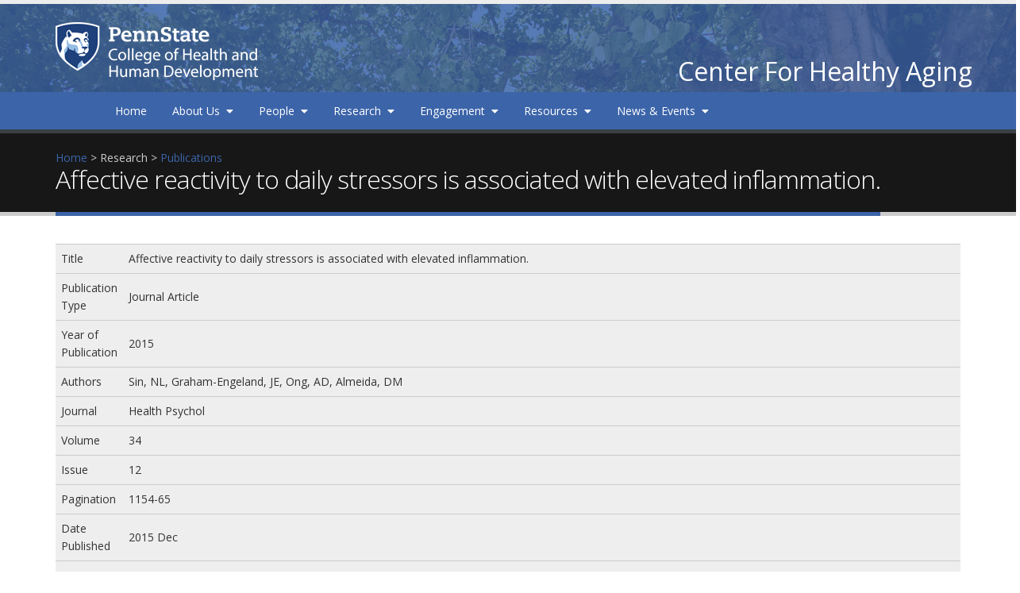

--- FILE ---
content_type: application/javascript
request_url: https://healthyaging.psu.edu/sites/all/themes/Porto/js/theme.js?szkgb4
body_size: 81625
content:
/*
 Name: 			Theme Base
 Written by: 	Okler Themes - (http://www.okler.net)
 Theme Version:	5.2.0
 */

// Theme
window.theme = {};

// Animate
(function(theme, $) {

    theme = theme || {};

    var instanceName = '__animate';

    var PluginAnimate = function($el, opts) {
        return this.initialize($el, opts);
    };

    PluginAnimate.defaults = {
        accX: 0,
        accY: -150,
        delay: 1,
        duration: '1s'
    };

    PluginAnimate.prototype = {
        initialize: function($el, opts) {
            if ($el.data(instanceName)) {
                return this;
            }

            this.$el = $el;

            this
                .setData()
                .setOptions(opts)
                .build();

            return this;
        },

        setData: function() {
            this.$el.data(instanceName, this);

            return this;
        },

        setOptions: function(opts) {
            this.options = $.extend(true, {}, PluginAnimate.defaults, opts, {
                wrapper: this.$el
            });

            return this;
        },

        build: function() {
            var self = this,
                $el = this.options.wrapper,
                delay = 0,
                duration = '1s';

            $el.addClass('appear-animation animated');

            if (!$('html').hasClass('no-csstransitions') && $(window).width() > 767) {

                $el.appear(function() {

                    $el.one('animation:show', function(ev) {
                        delay = ($el.attr('data-appear-animation-delay') ? $el.attr('data-appear-animation-delay') : self.options.delay);
                        duration = ($el.attr('data-appear-animation-duration') ? $el.attr('data-appear-animation-duration') : self.options.duration);

                        if (duration != '1s') {
                            $el.css('animation-duration', duration);
                        }

                        setTimeout(function() {
                            $el.addClass($el.attr('data-appear-animation') + ' appear-animation-visible');
                        }, delay);
                    });

                    $el.trigger('animation:show');

                }, {
                    accX: self.options.accX,
                    accY: self.options.accY
                });

            } else {

                $el.addClass('appear-animation-visible');

            }

            return this;
        }
    };

    // expose to scope
    $.extend(theme, {
        PluginAnimate: PluginAnimate
    });

    // jquery plugin
    $.fn.themePluginAnimate = function(opts) {
        return this.map(function() {
            var $this = $(this);

            if ($this.data(instanceName)) {
                return $this.data(instanceName);
            } else {
                return new PluginAnimate($this, opts);
            }

        });
    };

}).apply(this, [window.theme, jQuery]);

// Carousel
(function(theme, $) {

    theme = theme || {};

    var instanceName = '__carousel';

    var PluginCarousel = function($el, opts) {
        return this.initialize($el, opts);
    };

    PluginCarousel.defaults = {
        loop: true,
        responsive: {
            0: {
                items: 1
            },
            479: {
                items: 1
            },
            768: {
                items: 2
            },
            979: {
                items: 3
            },
            1199: {
                items: 4
            }
        },
        navText: []
    };

    PluginCarousel.prototype = {
        initialize: function($el, opts) {
            if ($el.data(instanceName)) {
                return this;
            }

            this.$el = $el;

            this
                .setData()
                .setOptions(opts)
                .build();

            return this;
        },

        setData: function() {
            this.$el.data(instanceName, this);

            return this;
        },

        setOptions: function(opts) {
            this.options = $.extend(true, {}, PluginCarousel.defaults, opts, {
                wrapper: this.$el
            });

            return this;
        },

        build: function() {
            if (!($.isFunction($.fn.owlCarousel))) {
                return this;
            }

            var self = this,
                $el = this.options.wrapper;

            // Add Theme Class
            $el.addClass('owl-theme');

            // Force RTL according to HTML dir attribute
            if ($('html').attr('dir') == 'rtl') {
                this.options = $.extend(true, {}, this.options, {
                    rtl: true
                });
            }

            if (this.options.items == 1) {
                this.options.responsive = {}
            }

            if (this.options.items > 4) {
                this.options = $.extend(true, {}, this.options, {
                    responsive: {
                        1199: {
                            items: this.options.items
                        }
                    }
                });
            }

            // Auto Height Fixes
            if (this.options.autoHeight) {
                $(window).afterResize(function() {
                    $el.find('.owl-stage-outer').height( $el.find('.owl-item.active').height() );
                });

                $(window).on('load', function() {
                    $el.find('.owl-stage-outer').height( $el.find('.owl-item.active').height() );
                });
            }

            // Initialize OwlCarousel
            $el.owlCarousel(this.options).addClass('owl-carousel-init');

            return this;
        }
    };

    // expose to scope
    $.extend(theme, {
        PluginCarousel: PluginCarousel
    });

    // jquery plugin
    $.fn.themePluginCarousel = function(opts) {
        return this.map(function() {
            var $this = $(this);

            if ($this.data(instanceName)) {
                return $this.data(instanceName);
            } else {
                return new PluginCarousel($this, opts);
            }

        });
    }

}).apply(this, [window.theme, jQuery]);

// Chart Circular
(function(theme, $) {

    theme = theme || {};

    var instanceName = '__chartCircular';

    var PluginChartCircular = function($el, opts) {
        return this.initialize($el, opts);
    };

    PluginChartCircular.defaults = {
        accX: 0,
        accY: -150,
        delay: 1,
        barColor: '#0088CC',
        trackColor: '#f2f2f2',
        scaleColor: false,
        scaleLength: 5,
        lineCap: 'round',
        lineWidth: 13,
        size: 175,
        rotate: 0,
        animate: ({
            duration: 2500,
            enabled: true
        })
    };

    PluginChartCircular.prototype = {
        initialize: function($el, opts) {
            if ($el.data(instanceName)) {
                return this;
            }

            this.$el = $el;

            this
                .setData()
                .setOptions(opts)
                .build();

            return this;
        },

        setData: function() {
            this.$el.data(instanceName, this);

            return this;
        },

        setOptions: function(opts) {
            this.options = $.extend(true, {}, PluginChartCircular.defaults, opts, {
                wrapper: this.$el
            });

            return this;
        },

        build: function() {
            if (!($.isFunction($.fn.appear)) || !($.isFunction($.fn.easyPieChart))) {
                return this;
            }

            var self = this,
                $el = this.options.wrapper,
                value = ($el.attr('data-percent') ? $el.attr('data-percent') : 0),
                percentEl = $el.find('.percent');

            $.extend(true, self.options, {
                onStep: function(from, to, currentValue) {
                    percentEl.html(parseInt(currentValue));
                }
            });

            $el.attr('data-percent', 0);

            $el.appear(function() {

                $el.easyPieChart(self.options);

                setTimeout(function() {

                    $el.data('easyPieChart').update(value);
                    $el.attr('data-percent', value);

                }, self.options.delay);

            }, {
                accX: self.options.accX,
                accY: self.options.accY
            });

            return this;
        }
    };

    // expose to scope
    $.extend(theme, {
        PluginChartCircular: PluginChartCircular
    });

    // jquery plugin
    $.fn.themePluginChartCircular = function(opts) {
        return this.map(function() {
            var $this = $(this);

            if ($this.data(instanceName)) {
                return $this.data(instanceName);
            } else {
                return new PluginChartCircular($this, opts);
            }

        });
    }

}).apply(this, [window.theme, jQuery]);

// Counter
(function(theme, $) {

    theme = theme || {};

    var instanceName = '__counter';

    var PluginCounter = function($el, opts) {
        return this.initialize($el, opts);
    };

    PluginCounter.defaults = {
        accX: 0,
        accY: 0,
        speed: 3000,
        refreshInterval: 100,
        decimals: 0,
        onUpdate: null,
        onComplete: null
    };

    PluginCounter.prototype = {
        initialize: function($el, opts) {
            if ($el.data(instanceName)) {
                return this;
            }

            this.$el = $el;

            this
                .setData()
                .setOptions(opts)
                .build();

            return this;
        },

        setData: function() {
            this.$el.data(instanceName, this);

            return this;
        },

        setOptions: function(opts) {
            this.options = $.extend(true, {}, PluginCounter.defaults, opts, {
                wrapper: this.$el
            });

            return this;
        },

        build: function() {
            if (!($.isFunction($.fn.countTo))) {
                return this;
            }

            var self = this,
                $el = this.options.wrapper;

            $.extend(self.options, {
                onComplete: function() {
                    if ($el.data('append')) {
                        $el.html($el.html() + $el.data('append'));
                    }

                    if ($el.data('prepend')) {
                        $el.html($el.data('prepend') + $el.html());
                    }
                }
            });

            $el.appear(function() {

                $el.countTo(self.options);

            }, {
                accX: self.options.accX,
                accY: self.options.accY
            });

            return this;
        }
    };

    // expose to scope
    $.extend(theme, {
        PluginCounter: PluginCounter
    });

    // jquery plugin
    $.fn.themePluginCounter = function(opts) {
        return this.map(function() {
            var $this = $(this);

            if ($this.data(instanceName)) {
                return $this.data(instanceName);
            } else {
                return new PluginCounter($this, opts);
            }

        });
    }

}).apply(this, [window.theme, jQuery]);

// Lazy Load
(function(theme, $) {

    theme = theme || {};

    var instanceName = '__lazyload';

    var PluginLazyLoad = function($el, opts) {
        return this.initialize($el, opts);
    };

    PluginLazyLoad.defaults = {
        effect: 'show',
        appearEffect: '',
        appear: function(elements_left, settings) {

        },
        load: function(elements_left, settings) {
            $(this).addClass($.trim('lazy-load-loaded ' + settings.appearEffect));
        }
    };

    PluginLazyLoad.prototype = {
        initialize: function($el, opts) {
            if ($el.data(instanceName)) {
                return this;
            }

            this.$el = $el;

            this
                .setData()
                .setOptions(opts)
                .build();

            return this;
        },

        setData: function() {
            this.$el.data(instanceName, this);

            return this;
        },

        setOptions: function(opts) {
            this.options = $.extend(true, {}, PluginLazyLoad.defaults, opts, {
                wrapper: this.$el
            });

            return this;
        },

        build: function() {
            if (!($.isFunction($.fn.lazyload))) {
                return this;
            }

            var self = this;

            self.options.wrapper.lazyload(this.options);

            return this;
        }
    };

    // expose to scope
    $.extend(theme, {
        PluginLazyLoad: PluginLazyLoad
    });

    // jquery plugin
    $.fn.themePluginLazyLoad = function(opts) {
        return this.map(function() {
            var $this = $(this);

            if ($this.data(instanceName)) {
                return $this.data(instanceName);
            } else {
                return new PluginLazyLoad($this, opts);
            }

        });
    }

}).apply(this, [window.theme, jQuery]);

// Lightbox
(function(theme, $) {

    theme = theme || {};

    var instanceName = '__lightbox';

    var PluginLightbox = function($el, opts) {
        return this.initialize($el, opts);
    };

    PluginLightbox.defaults = {
        tClose: 'Close (Esc)', // Alt text on close button
        tLoading: 'Loading...', // Text that is displayed during loading. Can contain %curr% and %total% keys
        gallery: {
            tPrev: 'Previous (Left arrow key)', // Alt text on left arrow
            tNext: 'Next (Right arrow key)', // Alt text on right arrow
            tCounter: '%curr% of %total%' // Markup for "1 of 7" counter
        },
        image: {
            tError: '<a href="%url%">The image</a> could not be loaded.' // Error message when image could not be loaded
        },
        ajax: {
            tError: '<a href="%url%">The content</a> could not be loaded.' // Error message when ajax request failed
        },
        callbacks: {
            open: function() {
                $('html').addClass('lightbox-opened');
            },
            close: function() {
                $('html').removeClass('lightbox-opened');
            }
        }
    };

    PluginLightbox.prototype = {
        initialize: function($el, opts) {
            if ($el.data(instanceName)) {
                return this;
            }

            this.$el = $el;

            this
                .setData()
                .setOptions(opts)
                .build();

            return this;
        },

        setData: function() {
            this.$el.data(instanceName, this);

            return this;
        },

        setOptions: function(opts) {
            this.options = $.extend(true, {}, PluginLightbox.defaults, opts, {
                wrapper: this.$el
            });

            return this;
        },

        build: function() {
            if (!($.isFunction($.fn.magnificPopup))) {
                return this;
            }

            this.options.wrapper.magnificPopup(this.options);

            return this;
        }
    };

    // expose to scope
    $.extend(theme, {
        PluginLightbox: PluginLightbox
    });

    // jquery plugin
    $.fn.themePluginLightbox = function(opts) {
        return this.map(function() {
            var $this = $(this);

            if ($this.data(instanceName)) {
                return $this.data(instanceName);
            } else {
                return new PluginLightbox($this, opts);
            }

        });
    }

}).apply(this, [window.theme, jQuery]);

// Loading Overlay
(function(theme, $) {

    'use strict';

    theme = theme || {};

    var loadingOverlayTemplate = [
        '<div class="loading-overlay">',
        '<div class="bounce-loader"><div class="bounce1"></div><div class="bounce2"></div><div class="bounce3"></div></div>',
        '</div>'
    ].join('');

    var LoadingOverlay = function( $wrapper, options ) {
        return this.initialize( $wrapper, options );
    };

    LoadingOverlay.prototype = {

        options: {
            css: {}
        },

        initialize: function( $wrapper, options ) {
            this.$wrapper = $wrapper;

            this
                .setVars()
                .setOptions( options )
                .build()
                .events();

            this.$wrapper.data( 'loadingOverlay', this );
        },

        setVars: function() {
            this.$overlay = this.$wrapper.find('.loading-overlay');

            return this;
        },

        setOptions: function( options ) {
            if ( !this.$overlay.get(0) ) {
                this.matchProperties();
            }
            this.options     = $.extend( true, {}, this.options, options );
            this.loaderClass = this.getLoaderClass( this.options.css.backgroundColor );

            return this;
        },

        build: function() {
            if ( !this.$overlay.closest(document.documentElement).get(0) ) {
                if ( !this.$cachedOverlay ) {
                    this.$overlay = $( loadingOverlayTemplate ).clone();

                    if ( this.options.css ) {
                        this.$overlay.css( this.options.css );
                        this.$overlay.find( '.loader' ).addClass( this.loaderClass );
                    }
                } else {
                    this.$overlay = this.$cachedOverlay.clone();
                }

                this.$wrapper.append( this.$overlay );
            }

            if ( !this.$cachedOverlay ) {
                this.$cachedOverlay = this.$overlay.clone();
            }

            return this;
        },

        events: function() {
            var _self = this;

            if ( this.options.startShowing ) {
                _self.show();
            }

            if ( this.$wrapper.is('body') || this.options.hideOnWindowLoad ) {
                $( window ).on( 'load error', function() {
                    _self.hide();
                });
            }

            if ( this.options.listenOn ) {
                $( this.options.listenOn )
                    .on( 'loading-overlay:show beforeSend.ic', function( e ) {
                        e.stopPropagation();
                        _self.show();
                    })
                    .on( 'loading-overlay:hide complete.ic', function( e ) {
                        e.stopPropagation();
                        _self.hide();
                    });
            }

            this.$wrapper
                .on( 'loading-overlay:show beforeSend.ic', function( e ) {
                    if ( e.target === _self.$wrapper.get(0) ) {
                        e.stopPropagation();
                        _self.show();
                        return true;
                    }
                    return false;
                })
                .on( 'loading-overlay:hide complete.ic', function( e ) {
                    if ( e.target === _self.$wrapper.get(0) ) {
                        e.stopPropagation();
                        _self.hide();
                        return true;
                    }
                    return false;
                });

            return this;
        },

        show: function() {
            this.build();

            this.position = this.$wrapper.css( 'position' ).toLowerCase();
            if ( this.position != 'relative' || this.position != 'absolute' || this.position != 'fixed' ) {
                this.$wrapper.css({
                    position: 'relative'
                });
            }
            this.$wrapper.addClass( 'loading-overlay-showing' );
        },

        hide: function() {
            var _self = this;

            this.$wrapper.removeClass( 'loading-overlay-showing' );
            setTimeout(function() {
                if ( this.position != 'relative' || this.position != 'absolute' || this.position != 'fixed' ) {
                    _self.$wrapper.css({ position: '' });
                }
            }, 500);
        },

        matchProperties: function() {
            var i,
                l,
                properties;

            properties = [
                'backgroundColor',
                'borderRadius'
            ];

            l = properties.length;

            for( i = 0; i < l; i++ ) {
                var obj = {};
                obj[ properties[ i ] ] = this.$wrapper.css( properties[ i ] );

                $.extend( this.options.css, obj );
            }
        },

        getLoaderClass: function( backgroundColor ) {
            if ( !backgroundColor || backgroundColor === 'transparent' || backgroundColor === 'inherit' ) {
                return 'black';
            }

            var hexColor,
                r,
                g,
                b,
                yiq;

            var colorToHex = function( color ){
                var hex,
                    rgb;

                if( color.indexOf('#') >- 1 ){
                    hex = color.replace('#', '');
                } else {
                    rgb = color.match(/\d+/g);
                    hex = ('0' + parseInt(rgb[0], 10).toString(16)).slice(-2) + ('0' + parseInt(rgb[1], 10).toString(16)).slice(-2) + ('0' + parseInt(rgb[2], 10).toString(16)).slice(-2);
                }

                if ( hex.length === 3 ) {
                    hex = hex + hex;
                }

                return hex;
            };

            hexColor = colorToHex( backgroundColor );

            r = parseInt( hexColor.substr( 0, 2), 16 );
            g = parseInt( hexColor.substr( 2, 2), 16 );
            b = parseInt( hexColor.substr( 4, 2), 16 );
            yiq = ((r * 299) + (g * 587) + (b * 114)) / 1000;

            return ( yiq >= 128 ) ? 'black' : 'white';
        }

    };

    // expose to scope
    $.extend(theme, {
        LoadingOverlay: LoadingOverlay
    });

    // expose as a jquery plugin
    $.fn.loadingOverlay = function( opts ) {
        return this.each(function() {
            var $this = $( this );

            var loadingOverlay = $this.data( 'loadingOverlay' );
            if ( loadingOverlay ) {
                return loadingOverlay;
            } else {
                var options = opts || $this.data( 'loading-overlay-options' ) || {};
                return new LoadingOverlay( $this, options );
            }
        });
    }

    // auto init
    $('[data-loading-overlay]').loadingOverlay();

}).apply(this, [window.theme, jQuery]);

// Masonry
(function(theme, $) {

    theme = theme || {};

    var instanceName = '__masonry';

    var PluginMasonry = function($el, opts) {
        return this.initialize($el, opts);
    };

    PluginMasonry.defaults = {
        itemSelector: 'li'
    };

    PluginMasonry.prototype = {
        initialize: function($el, opts) {
            if ($el.data(instanceName)) {
                return this;
            }

            this.$el = $el;

            this
                .setData()
                .setOptions(opts)
                .build();

            return this;
        },

        setData: function() {
            this.$el.data(instanceName, this);

            return this;
        },

        setOptions: function(opts) {
            this.options = $.extend(true, {}, PluginMasonry.defaults, opts, {
                wrapper: this.$el
            });

            return this;
        },

        build: function() {
            if (!($.isFunction($.fn.isotope))) {
                return this;
            }

            var self = this,
                $window = $(window);

            self.$loader = false;

            if (self.options.wrapper.parents('.masonry-loader').get(0)) {
                self.$loader = self.options.wrapper.parents('.masonry-loader');
                self.createLoader();
            }

            self.options.wrapper.one('layoutComplete', function(event, laidOutItems) {
                self.removeLoader();
            });

            self.options.wrapper.waitForImages(function() {
                self.options.wrapper.isotope(this.options);
            });

            setTimeout(function() {
                self.removeLoader();
            }, 3000);

            return this;
        },

        createLoader: function() {
            var self = this;

            var loaderTemplate = [
                '<div class="bounce-loader">',
                '<div class="bounce1"></div>',
                '<div class="bounce2"></div>',
                '<div class="bounce3"></div>',
                '</div>'
            ].join('');

            self.$loader.append(loaderTemplate);

            return this;
        },

        removeLoader: function() {

            var self = this;

            if (self.$loader) {

                self.$loader.removeClass('masonry-loader-showing');

                setTimeout(function() {
                    self.$loader.addClass('masonry-loader-loaded');
                }, 300);

            }

        }
    };

    // expose to scope
    $.extend(theme, {
        PluginMasonry: PluginMasonry
    });

    // jquery plugin
    $.fn.themePluginMasonry = function(opts) {
        return this.map(function() {
            var $this = $(this);

            if ($this.data(instanceName)) {
                return $this.data(instanceName);
            } else {
                return new PluginMasonry($this, opts);
            }

        });
    }

}).apply(this, [window.theme, jQuery]);

// Match Height
(function(theme, $) {

    theme = theme || {};

    var instanceName = '__matchHeight';

    var PluginMatchHeight = function($el, opts) {
        return this.initialize($el, opts);
    };

    PluginMatchHeight.defaults = {
        byRow: true,
        property: 'height',
        target: null,
        remove: false
    };

    PluginMatchHeight.prototype = {
        initialize: function($el, opts) {
            if ($el.data(instanceName)) {
                return this;
            }

            this.$el = $el;

            this
                .setData()
                .setOptions(opts)
                .build();

            return this;
        },

        setData: function() {
            this.$el.data(instanceName, this);

            return this;
        },

        setOptions: function(opts) {
            this.options = $.extend(true, {}, PluginMatchHeight.defaults, opts, {
                wrapper: this.$el
            });

            return this;
        },

        build: function() {
            if (!($.isFunction($.fn.matchHeight))) {
                return this;
            }

            var self = this;

            self.options.wrapper.matchHeight(self.options);

            return this;
        }

    };

    // expose to scope
    $.extend(theme, {
        PluginMatchHeight: PluginMatchHeight
    });

    // jquery plugin
    $.fn.themePluginMatchHeight = function(opts) {
        return this.map(function() {
            var $this = $(this);

            if ($this.data(instanceName)) {
                return $this.data(instanceName);
            } else {
                return new PluginMatchHeight($this, opts);
            }

        });
    }

}).apply(this, [window.theme, jQuery]);

// Parallax
(function(theme, $) {

    theme = theme || {};

    var instanceName = '__parallax';

    var PluginParallax = function($el, opts) {
        return this.initialize($el, opts);
    };

    PluginParallax.defaults = {
        speed: 1.5,
        horizontalPosition: '50%',
        offset: 0
    };

    PluginParallax.prototype = {
        initialize: function($el, opts) {
            if ($el.data(instanceName)) {
                return this;
            }

            this.$el = $el;

            this
                .setData()
                .setOptions(opts)
                .build();

            return this;
        },

        setData: function() {
            this.$el.data(instanceName, this);

            return this;
        },

        setOptions: function(opts) {
            this.options = $.extend(true, {}, PluginParallax.defaults, opts, {
                wrapper: this.$el
            });

            return this;
        },

        build: function() {
            var self = this,
                $window = $(window),
                offset,
                yPos,
                bgpos;

            self.options.wrapper.css('background-image', 'url(' + self.options.wrapper.data('image-src') + ')');

            if (!$.browser.mobile) {

                $window.on('scroll resize', function() {
                    offset = self.options.wrapper.offset();
                    yPos = -($window.scrollTop() - offset.top) / self.options.speed + (self.options.offset);
                    bgpos = self.options.horizontalPosition + ' ' + yPos + 'px';
                    self.options.wrapper.css('background-position', bgpos);
                });

                $window.trigger('scroll');

            } else {
                self.options.wrapper.addClass('parallax-disabled');
            }

            return this;
        }
    };

    // expose to scope
    $.extend(theme, {
        PluginParallax: PluginParallax
    });

    // jquery plugin
    $.fn.themePluginParallax = function(opts) {
        return this.map(function() {
            var $this = $(this);

            if ($this.data(instanceName)) {
                return $this.data(instanceName);
            } else {
                return new PluginParallax($this, opts);
            }

        });
    }

}).apply(this, [window.theme, jQuery]);

// Progress Bar
(function(theme, $) {

    theme = theme || {};

    var instanceName = '__progressBar';

    var PluginProgressBar = function($el, opts) {
        return this.initialize($el, opts);
    };

    PluginProgressBar.defaults = {
        accX: 0,
        accY: -50,
        delay: 1
    };

    PluginProgressBar.prototype = {
        initialize: function($el, opts) {
            if ($el.data(instanceName)) {
                return this;
            }

            this.$el = $el;

            this
                .setData()
                .setOptions(opts)
                .build();

            return this;
        },

        setData: function() {
            this.$el.data(instanceName, this);

            return this;
        },

        setOptions: function(opts) {
            this.options = $.extend(true, {}, PluginProgressBar.defaults, opts, {
                wrapper: this.$el
            });

            return this;
        },

        build: function() {
            if (!($.isFunction($.fn.appear))) {
                return this;
            }

            var self = this,
                $el = this.options.wrapper,
                delay = 1;

            $el.appear(function() {

                delay = ($el.attr('data-appear-animation-delay') ? $el.attr('data-appear-animation-delay') : self.options.delay);

                $el.addClass($el.attr('data-appear-animation'));

                setTimeout(function() {

                    $el.animate({
                        width: $el.attr('data-appear-progress-animation')
                    }, 1500, 'easeOutQuad', function() {
                        $el.find('.progress-bar-tooltip').animate({
                            opacity: 1
                        }, 500, 'easeOutQuad');
                    });

                }, delay);

            }, {
                accX: self.options.accX,
                accY: self.options.accY
            });

            return this;
        }
    };

    // expose to scope
    $.extend(theme, {
        PluginProgressBar: PluginProgressBar
    });

    // jquery plugin
    $.fn.themePluginProgressBar = function(opts) {
        return this.map(function() {
            var $this = $(this);

            if ($this.data(instanceName)) {
                return $this.data(instanceName);
            } else {
                return new PluginProgressBar($this, opts);
            }

        });
    }

}).apply(this, [window.theme, jQuery]);

// Revolution Slider
(function(theme, $) {

    theme = theme || {};

    var instanceName = '__revolution';

    var PluginRevolutionSlider = function($el, opts) {
        return this.initialize($el, opts);
    };

    PluginRevolutionSlider.defaults = {
        sliderType: 'standard',
        sliderLayout: 'fullwidth',
        delay: 9000,
        gridwidth: 1170,
        gridheight: 500,
        spinner: 'spinner3',
        disableProgressBar: 'on',
        parallax: {
            type: 'off',
            bgparallax: 'off'
        },
        navigation: {
            keyboardNavigation: 'off',
            keyboard_direction: 'horizontal',
            mouseScrollNavigation: 'off',
            onHoverStop: 'off',
            touch: {
                touchenabled: 'on',
                swipe_threshold: 75,
                swipe_min_touches: 1,
                swipe_direction: 'horizontal',
                drag_block_vertical: false
            },
            arrows: {
                enable: true,
                hide_onmobile: false,
                hide_under: 0,
                hide_onleave: true,
                hide_delay: 200,
                hide_delay_mobile: 1200,
                left: {
                    h_align: 'left',
                    v_align: 'center',
                    h_offset: 30,
                    v_offset: 0
                },
                right: {
                    h_align: 'right',
                    v_align: 'center',
                    h_offset: 30,
                    v_offset: 0
                }
            }
        }
    };

    PluginRevolutionSlider.prototype = {
        initialize: function($el, opts) {
            if ($el.data(instanceName)) {
                return this;
            }

            this.$el = $el;

            this
                .setData()
                .setOptions(opts)
                .build()
                .events();

            return this;
        },

        setData: function() {
            this.$el.data(instanceName, this);

            return this;
        },

        setOptions: function(opts) {
            this.options = $.extend(true, {}, PluginRevolutionSlider.defaults, opts, {
                wrapper: this.$el
            });

            return this;
        },

        build: function() {
            if (!($.isFunction($.fn.revolution))) {
                return this;
            }

            // Single Slider Class
            if(this.options.wrapper.find('> ul > li').length == 1) {
                this.options.wrapper.addClass('slider-single-slide');
            }

            this.options.wrapper.revolution(this.options);

            return this;
        },

        events: function() {

            return this;
        }
    };

    // expose to scope
    $.extend(theme, {
        PluginRevolutionSlider: PluginRevolutionSlider
    });

    // jquery plugin
    $.fn.themePluginRevolutionSlider = function(opts) {
        return this.map(function() {
            var $this = $(this);

            if ($this.data(instanceName)) {
                return $this.data(instanceName);
            } else {
                return new PluginRevolutionSlider($this, opts);
            }

        });
    }

}).apply(this, [window.theme, jQuery]);

// Scroll to Top
(function(theme, $) {

    theme = theme || {};

    $.extend(theme, {

        PluginScrollToTop: {

            defaults: {
                wrapper: $('body'),
                offset: 150,
                buttonClass: 'scroll-to-top',
                iconClass: 'fa fa-chevron-up',
                delay: 1000,
                visibleMobile: false,
                label: false,
                easing: 'easeOutBack'
            },

            initialize: function(opts) {
                initialized = true;

                this
                    .setOptions(opts)
                    .build()
                    .events();

                return this;
            },

            setOptions: function(opts) {
                this.options = $.extend(true, {}, this.defaults, opts);

                return this;
            },

            build: function() {
                var self = this,
                    $el;

                // Base HTML Markup
                $el = $('<a />')
                    .addClass(self.options.buttonClass)
                    .attr({
                        'href': '#',
                    })
                    .append(
                        $('<i />')
                            .addClass(self.options.iconClass)
                    );

                // Visible Mobile
                if (!self.options.visibleMobile) {
                    $el.addClass('hidden-mobile');
                }

                // Label
                if (self.options.label) {
                    $el.append(
                        $('<span />').html(self.options.label)
                    );
                }

                this.options.wrapper.append($el);

                this.$el = $el;

                return this;
            },

            events: function() {
                var self = this,
                    _isScrolling = false;

                // Click Element Action
                self.$el.on('click', function(e) {
                    e.preventDefault();
                    $('body, html').animate({
                        scrollTop: 0
                    }, self.options.delay, self.options.easing);
                    return false;
                });

                // Show/Hide Button on Window Scroll event.
                $(window).scroll(function() {

                    if (!_isScrolling) {

                        _isScrolling = true;

                        if ($(window).scrollTop() > self.options.offset) {

                            self.$el.stop(true, true).addClass('visible');
                            _isScrolling = false;

                        } else {

                            self.$el.stop(true, true).removeClass('visible');
                            _isScrolling = false;

                        }

                    }

                });

                return this;
            }

        }

    });

}).apply(this, [window.theme, jQuery]);

// Sort
(function(theme, $) {

    theme = theme || {};

    var instanceName = '__sort';

    var PluginSort = function($el, opts) {
        return this.initialize($el, opts);
    };

    PluginSort.defaults = {
        useHash: true,
        itemSelector: '.isotope-item',
        layoutMode: 'fitRows',
        filter: '*',
        hiddenStyle: {
            opacity: 0
        },
        visibleStyle: {
            opacity: 1
        },
        stagger: 30,
        isOriginLeft: ($('html').attr('dir') == 'rtl' ? false : true)
    };

    PluginSort.prototype = {
        initialize: function($el, opts) {
            if ($el.data(instanceName)) {
                return this;
            }

            this.$el = $el;

            this
                .setData()
                .setOptions(opts)
                .build();

            return this;
        },

        setData: function() {
            this.$el.data(instanceName, this);

            return this;
        },

        setOptions: function(opts) {
            this.options = $.extend(true, {}, PluginSort.defaults, opts, {
                wrapper: this.$el
            });

            return this;
        },

        build: function() {
            if (!($.isFunction($.fn.isotope))) {
                return this;
            }

            var self = this,
                $source = this.options.wrapper,
                $destination = $('.sort-destination[data-sort-id="' + $source.attr('data-sort-id') + '"]'),
                $window = $(window);

            if ($destination.get(0)) {

                self.$source = $source;
                self.$destination = $destination;
                self.$loader = false;

                self.setParagraphHeight($destination);

                if (self.$destination.parents('.sort-destination-loader').get(0)) {
                    self.$loader = self.$destination.parents('.sort-destination-loader');
                    self.createLoader();
                }

                $destination.attr('data-filter', '*');

                $destination.one('layoutComplete', function(event, laidOutItems) {
                    self.removeLoader();
                });

                $destination.waitForImages(function() {
                    $destination.isotope(self.options);
                    self.events();
                });

                setTimeout(function() {
                    self.removeLoader();
                }, 3000);

            }

            return this;
        },

        events: function() {
            var self = this,
                filter = null,
                $window = $(window);

            self.$source.find('a').click(function(e) {
                e.preventDefault();

                filter = $(this).parent().data('option-value');

                self.setFilter(filter);

                if (e.originalEvent) {
                    self.$source.trigger('filtered');
                }

                return this;
            });

            self.$destination.trigger('filtered');
            self.$source.trigger('filtered');

            if (self.options.useHash) {
                self.hashEvents();
            }

            $window.on('resize', function() {
                setTimeout(function() {
                    self.$destination.isotope('layout');
                }, 300);
            });

            setTimeout(function() {
                $window.trigger('resize');
            }, 300);

            return this;
        },

        setFilter: function(filter) {
            var self = this,
                page = false,
                currentFilter = filter;

            self.$source.find('li.active').removeClass('active');
            self.$source.find('li[data-option-value="' + filter + '"]').addClass('active');

            self.options.filter = currentFilter;

            if (self.$destination.attr('data-current-page')) {
                currentFilter = currentFilter + '[data-page-rel=' + self.$destination.attr('data-current-page') + ']';
            }

            self.$destination.attr('data-filter', filter).isotope({
                filter: currentFilter
            }).one('arrangeComplete', function( event, filteredItems ) {

                if (self.options.useHash) {
                    if (window.location.hash != '' || self.options.filter.replace('.', '') != '*') {
                        window.location.hash = self.options.filter.replace('.', '');
                    }
                }

                $(window).trigger('scroll');

            }).trigger('filtered');

            return this;
        },

        hashEvents: function() {
            var self = this,
                hash = null,
                hashFilter = null,
                initHashFilter = '.' + location.hash.replace('#', '');

            if (initHashFilter != '.' && initHashFilter != '.*') {
                self.setFilter(initHashFilter);
            }

            $(window).on('hashchange', function(e) {

                hashFilter = '.' + location.hash.replace('#', '');
                hash = (hashFilter == '.' || hashFilter == '.*' ? '*' : hashFilter);

                self.setFilter(hash);

            });

            return this;
        },

        setParagraphHeight: function() {
            var self = this,
                minParagraphHeight = 0,
                paragraphs = $('span.thumb-info-caption p', self.$destination);

            paragraphs.each(function() {
                if ($(this).height() > minParagraphHeight) {
                    minParagraphHeight = ($(this).height() + 10);
                }
            });

            paragraphs.height(minParagraphHeight);

            return this;
        },

        createLoader: function() {
            var self = this;

            var loaderTemplate = [
                '<div class="bounce-loader">',
                '<div class="bounce1"></div>',
                '<div class="bounce2"></div>',
                '<div class="bounce3"></div>',
                '</div>'
            ].join('');

            self.$loader.append(loaderTemplate);

            return this;
        },

        removeLoader: function() {

            var self = this;

            if (self.$loader) {

                self.$loader.removeClass('sort-destination-loader-showing');

                setTimeout(function() {
                    self.$loader.addClass('sort-destination-loader-loaded');
                }, 300);

            }

        }

    };

    // expose to scope
    $.extend(theme, {
        PluginSort: PluginSort
    });

    // jquery plugin
    $.fn.themePluginSort = function(opts) {
        return this.map(function() {
            var $this = $(this);

            if ($this.data(instanceName)) {
                return $this.data(instanceName);
            } else {
                return new PluginSort($this, opts);
            }

        });
    }

}).apply(this, [window.theme, jQuery]);

// Sticky
(function(theme, $) {

    theme = theme || {};

    var instanceName = '__sticky';

    var PluginSticky = function($el, opts) {
        return this.initialize($el, opts);
    };

    PluginSticky.defaults = {
        minWidth: 991,
        activeClass: 'sticky-active'
    };

    PluginSticky.prototype = {
        initialize: function($el, opts) {
            if ( $el.data( instanceName ) ) {
                return this;
            }

            this.$el = $el;

            this
                .setData()
                .setOptions(opts)
                .build();

            return this;
        },

        setData: function() {
            this.$el.data(instanceName, this);

            return this;
        },

        setOptions: function(opts) {
            this.options = $.extend(true, {}, PluginSticky.defaults, opts, {
                wrapper: this.$el
            });

            return this;
        },

        build: function() {
            if (!($.isFunction($.fn.pin))) {
                return this;
            }

            var self = this,
                $window = $(window);

            self.options.wrapper.pin(self.options);

            $window.afterResize(function() {
                self.options.wrapper.removeAttr('style').removeData('pin');
                self.options.wrapper.pin(self.options);
                $window.trigger('scroll');
            });

            return this;
        }
    };

    // expose to scope
    $.extend(theme, {
        PluginSticky: PluginSticky
    });

    // jquery plugin
    $.fn.themePluginSticky = function(opts) {
        return this.map(function() {
            var $this = $(this);

            if ($this.data(instanceName)) {
                return $this.data(instanceName);
            } else {
                return new PluginSticky($this, opts);
            }

        });
    }

}).apply(this, [ window.theme, jQuery ]);

// Toggle
(function(theme, $) {

    theme = theme || {};

    var instanceName = '__toggle';

    var PluginToggle = function($el, opts) {
        return this.initialize($el, opts);
    };

    PluginToggle.defaults = {
        duration: 350,
        isAccordion: false
    };

    PluginToggle.prototype = {
        initialize: function($el, opts) {
            if ($el.data(instanceName)) {
                return this;
            }

            this.$el = $el;

            this
                .setData()
                .setOptions(opts)
                .build();

            return this;
        },

        setData: function() {
            this.$el.data(instanceName, this);

            return this;
        },

        setOptions: function(opts) {
            this.options = $.extend(true, {}, PluginToggle.defaults, opts, {
                wrapper: this.$el
            });

            return this;
        },

        build: function() {
            var self = this,
                $wrapper = this.options.wrapper,
                $items = $wrapper.find('.toggle'),
                $el = null;

            $items.each(function() {
                $el = $(this);

                if ($el.hasClass('active')) {
                    $el.find('> p').addClass('preview-active');
                    $el.find('> .toggle-content').slideDown(self.options.duration);
                }

                self.events($el);
            });

            if (self.options.isAccordion) {
                self.options.duration = self.options.duration / 2;
            }

            return this;
        },

        events: function($el) {
            var self = this,
                previewParCurrentHeight = 0,
                previewParAnimateHeight = 0,
                toggleContent = null;

            $el.find('> label').click(function(e) {

                var $this = $(this),
                    parentSection = $this.parent(),
                    parentWrapper = $this.parents('.toggle'),
                    previewPar = null,
                    closeElement = null;

                if (self.options.isAccordion && typeof(e.originalEvent) != 'undefined') {
                    closeElement = parentWrapper.find('.toggle.active > label');

                    if (closeElement[0] == $this[0]) {
                        return;
                    }
                }

                parentSection.toggleClass('active');

                // Preview Paragraph
                if (parentSection.find('> p').get(0)) {

                    previewPar = parentSection.find('> p');
                    previewParCurrentHeight = previewPar.css('height');
                    previewPar.css('height', 'auto');
                    previewParAnimateHeight = previewPar.css('height');
                    previewPar.css('height', previewParCurrentHeight);

                }

                // Content
                toggleContent = parentSection.find('> .toggle-content');

                if (parentSection.hasClass('active')) {

                    $(previewPar).animate({
                        height: previewParAnimateHeight
                    }, self.options.duration, function() {
                        $(this).addClass('preview-active');
                    });

                    toggleContent.slideDown(self.options.duration, function() {
                        if (closeElement) {
                            closeElement.trigger('click');
                        }
                    });

                } else {

                    $(previewPar).animate({
                        height: 0
                    }, self.options.duration, function() {
                        $(this).removeClass('preview-active');
                    });

                    toggleContent.slideUp(self.options.duration);

                }

            });
        }
    };

    // expose to scope
    $.extend(theme, {
        PluginToggle: PluginToggle
    });

    // jquery plugin
    $.fn.themePluginToggle = function(opts) {
        return this.map(function() {
            var $this = $(this);

            if ($this.data(instanceName)) {
                return $this.data(instanceName);
            } else {
                return new PluginToggle($this, opts);
            }

        });
    }

}).apply(this, [window.theme, jQuery]);

// Tweets
(function(theme, $) {

    theme = theme || {};

    var instanceName = '__tweets';

    var PluginTweets = function($el, opts) {
        return this.initialize($el, opts);
    };

    PluginTweets.defaults = {
        username: null,
        count: 2,
        URL: 'php/twitter-feed.php'
    };

    PluginTweets.prototype = {
        initialize: function($el, opts) {
            if ($el.data(instanceName)) {
                return this;
            }

            this.$el = $el;

            this
                .setData()
                .setOptions(opts)
                .build();

            return this;
        },

        setData: function() {
            this.$el.data(instanceName, this);

            return this;
        },

        setOptions: function(opts) {
            this.options = $.extend(true, {}, PluginTweets.defaults, opts, {
                wrapper: this.$el
            });

            return this;
        },

        build: function() {
            if (this.options.username == null || this.options.username == '') {
                return this;
            }

            var self = this,
                $wrapper = this.options.wrapper;

            $.ajax({
                type: 'GET',
                data: {
                    twitter_screen_name: self.options.username,
                    tweets_to_display: self.options.count
                },
                url: self.options.URL,
            }).done(function(html) {
                $wrapper.html(html).find('a').attr('target','_blank');
            });

            return this;
        }
    };

    // expose to scope
    $.extend(theme, {
        PluginTweets: PluginTweets
    });

    // jquery plugin
    $.fn.themePluginTweets = function(opts) {
        return this.map(function() {
            var $this = $(this);

            if ($this.data(instanceName)) {
                return $this.data(instanceName);
            } else {
                return new PluginTweets($this, opts);
            }

        });
    }

}).apply(this, [window.theme, jQuery]);

// Validation
(function(theme, $) {

    theme = theme || {};

    $.extend(theme, {

        PluginValidation: {

            defaults: {
                validator: {
                    highlight: function(element) {
                        $(element)
                            .parent()
                            .removeClass('has-success')
                            .addClass('has-error');
                    },
                    success: function(element) {
                        $(element)
                            .parent()
                            .removeClass('has-error')
                            .addClass('has-success')
                            .find('label.error')
                            .remove();
                    },
                    errorPlacement: function(error, element) {
                        if (element.attr('type') == 'radio' || element.attr('type') == 'checkbox') {
                            error.appendTo(element.parent().parent());
                        } else {
                            error.insertAfter(element);
                        }
                    }
                },
                validateCaptchaURL: 'php/contact-form-verify-captcha.php',
                refreshCaptchaURL: 'php/contact-form-refresh-captcha.php'
            },

            initialize: function(opts) {
                initialized = true;

                this
                    .setOptions(opts)
                    .build();

                return this;
            },

            setOptions: function(opts) {
                this.options = $.extend(true, {}, this.defaults, opts);

                return this;
            },

            build: function() {
                var self = this;

                if (!($.isFunction($.validator))) {
                    return this;
                }

                self.addMethods();
                self.setMessageGroups();

                $.validator.setDefaults(self.options.validator);

                return this;
            },

            addMethods: function() {
                var self = this;

                $.validator.addMethod('captcha', function(value, element, params) {
                    var captchaValid = false;

                    $.ajax({
                        url: self.options.validateCaptchaURL,
                        type: 'POST',
                        async: false,
                        dataType: 'json',
                        data: {
                            captcha: $.trim(value)
                        },
                        success: function(data) {
                            if (data.response == 'success') {
                                captchaValid = true;
                            }
                        }
                    });

                    if (captchaValid) {
                        return true;
                    }

                }, '');

                // Refresh Captcha
                $('#refreshCaptcha').on('click', function(e) {
                    e.preventDefault();
                    $.get(self.options.refreshCaptchaURL, function(url) {
                        $('#captcha-image').attr('src', url);
                    });
                });

            },

            setMessageGroups: function() {

                $('.checkbox-group[data-msg-required], .radio-group[data-msg-required]').each(function() {
                    var message = $(this).data('msg-required');
                    $(this).find('input').attr('data-msg-required', message);
                });

            }

        }

    });

}).apply(this, [window.theme, jQuery]);

// Video Background
(function(theme, $) {

    theme = theme || {};

    var instanceName = '__videobackground';

    var PluginVideoBackground = function($el, opts) {
        return this.initialize($el, opts);
    };

    PluginVideoBackground.defaults = {
        overlay: true,
        volume: 1,
        playbackRate: 1,
        muted: true,
        loop: true,
        autoplay: true,
        position: '50% 50%',
        posterType: 'detect'
    };

    PluginVideoBackground.prototype = {
        initialize: function($el, opts) {
            this.$el = $el;

            this
                .setData()
                .setOptions(opts)
                .build();

            return this;
        },

        setData: function() {
            this.$el.data(instanceName, this);

            return this;
        },

        setOptions: function(opts) {
            this.options = $.extend(true, {}, PluginVideoBackground.defaults, opts, {
                path: this.$el.data('video-path'),
                wrapper: this.$el
            });

            return this;
        },

        build: function() {

            if (!($.isFunction($.fn.vide)) || (!this.options.path)) {
                return this;
            }

            if (this.options.overlay) {
                this.options.wrapper.prepend(
                    $('<div />').addClass('video-overlay')
                );
            }

            this.options.wrapper.vide(this.options.path, this.options);

            return this;
        }
    };

    // expose to scope
    $.extend(theme, {
        PluginVideoBackground: PluginVideoBackground
    });

    // jquery plugin
    $.fn.themePluginVideoBackground = function(opts) {
        return this.map(function() {
            var $this = $(this);

            if ($this.data(instanceName)) {
                return $this.data(instanceName);
            } else {
                return new PluginVideoBackground($this, opts);
            }

        });
    }

}).apply(this, [window.theme, jQuery]);

// Word Rotate
(function(theme, $) {

    theme = theme || {};

    var instanceName = '__wordRotate';

    var PluginWordRotate = function($el, opts) {
        return this.initialize($el, opts);
    };

    PluginWordRotate.defaults = {
        delay: 2000,
        animDelay: 300
    };

    PluginWordRotate.prototype = {
        initialize: function($el, opts) {
            if ( $el.data( instanceName ) ) {
                return this;
            }

            this.$el = $el;

            this
                .setData()
                .setOptions(opts)
                .build();

            return this;
        },

        setData: function() {
            this.$el.data(instanceName, this);

            return this;
        },

        setOptions: function(opts) {
            this.options = $.extend(true, {}, PluginWordRotate.defaults, opts, {
                wrapper: this.$el
            });

            return this;
        },

        build: function() {
            var self = this,
                $el = this.options.wrapper,
                itemsWrapper = $el.find(".word-rotate-items"),
                items = itemsWrapper.find("> span"),
                firstItem = items.eq(0),
                firstItemClone = firstItem.clone(),
                currentItem = 1,
                currentTop = 0,
                itemWidth = 0;

            itemsWrapper
                .width(firstItem.width() + "px")
                .append(firstItemClone);

            $el
                .addClass("active");

            setInterval(function() {

                currentTop = (currentItem * $el.height());
                currentItem++;

                if(currentItem <= items.length) {
                    itemWidth = items.eq(currentItem-1).width();
                } else {
                    itemWidth = items.eq(0).width();
                }

                itemsWrapper.animate({
                    top: -(currentTop) + "px",
                    width: itemWidth + "px"
                }, self.options.animDelay, "easeOutQuad", function() {

                    if(currentItem > items.length) {

                        itemsWrapper.css("top", 0);
                        currentItem = 1;

                    }

                });

            }, self.options.delay);

            return this;
        }
    };

    // expose to scope
    $.extend(theme, {
        PluginWordRotate: PluginWordRotate
    });

    // jquery plugin
    $.fn.themePluginWordRotate = function(opts) {
        return this.map(function() {
            var $this = $(this);

            if ($this.data(instanceName)) {
                return $this.data(instanceName);
            } else {
                return new PluginWordRotate($this, opts);
            }

        });
    }

}).apply(this, [ window.theme, jQuery ]);

// Account
(function(theme, $) {

    theme = theme || {};

    var initialized = false;

    $.extend(theme, {

        Account: {

            defaults: {
                wrapper: $('#headerAccount')
            },

            initialize: function($wrapper, opts) {
                if (initialized) {
                    return this;
                }

                initialized = true;
                this.$wrapper = ($wrapper || this.defaults.wrapper);

                this
                    .setOptions(opts)
                    .events();

                return this;
            },

            setOptions: function(opts) {
                this.options = $.extend(true, {}, this.defaults, opts, this.$wrapper.data('plugin-options'));

                return this;
            },

            events: function() {
                var self = this;

                self.$wrapper.find('input').on('focus', function() {
                    self.$wrapper.addClass('open');

                    $(document).mouseup(function(e) {
                        if (!self.$wrapper.is(e.target) && self.$wrapper.has(e.target).length === 0) {
                            self.$wrapper.removeClass('open');
                        }
                    });
                });

                $('#headerSignUp').on('click', function(e) {
                    e.preventDefault();
                    self.$wrapper.addClass('signup').removeClass('signin').removeClass('recover');
                    self.$wrapper.find('.signup-form input:first').focus();
                });

                $('#headerSignIn').on('click', function(e) {
                    e.preventDefault();
                    self.$wrapper.addClass('signin').removeClass('signup').removeClass('recover');
                    self.$wrapper.find('.signin-form input:first').focus();
                });

                $('#headerRecover').on('click', function(e) {
                    e.preventDefault();
                    self.$wrapper.addClass('recover').removeClass('signup').removeClass('signin');
                    self.$wrapper.find('.recover-form input:first').focus();
                });

                $('#headerRecoverCancel').on('click', function(e) {
                    e.preventDefault();
                    self.$wrapper.addClass('signin').removeClass('signup').removeClass('recover');
                    self.$wrapper.find('.signin-form input:first').focus();
                });
            }

        }

    });

}).apply(this, [window.theme, jQuery]);

// Nav
(function(theme, $) {

    theme = theme || {};

    var initialized = false;

    $.extend(theme, {

        Nav: {

            defaults: {
                wrapper: $('#mainNav'),
                scrollDelay: 600,
                scrollAnimation: 'easeOutQuad'
            },

            initialize: function($wrapper, opts) {
                if (initialized) {
                    return this;
                }

                initialized = true;
                this.$wrapper = ($wrapper || this.defaults.wrapper);

                this
                    .setOptions(opts)
                    .build()
                    .events();

                return this;
            },

            setOptions: function(opts) {
                this.options = $.extend(true, {}, this.defaults, opts, this.$wrapper.data('plugin-options'));

                return this;
            },

            build: function() {
                var self = this,
                    $html = $('html'),
                    $header = $('#header'),
                    thumbInfoPreview;

                // Add Arrows
                $header.find('.dropdown-toggle, .dropdown-submenu > a').append($('<i />').addClass('fa fa-caret-down'));

                // Preview Thumbs
                self.$wrapper.find('a[data-thumb-preview]').each(function() {
                    thumbInfoPreview = $('<span />').addClass('thumb-info thumb-info-preview')
                        .append($('<span />').addClass('thumb-info-wrapper')
                            .append($('<span />').addClass('thumb-info-image').css('background-image', 'url(' + $(this).data('thumb-preview') + ')')
                            )
                        );

                    $(this).append(thumbInfoPreview);
                });

                // Side Header Right (Reverse Dropdown)
                if($html.hasClass('side-header-right')) {
                    $header.find('.dropdown').addClass('dropdown-reverse');
                }

                return this;
            },

            events: function() {
                var self = this,
                    $header = $('#header'),
                    $window = $(window);

                $header.find('a[href="#"]').on('click', function(e) {
                    e.preventDefault();
                });

                // Mobile Arrows
                $header.find('.dropdown-toggle[href="#"], .dropdown-submenu a[href="#"], .dropdown-toggle[href!="#"] .fa-caret-down, .dropdown-submenu a[href!="#"] .fa-caret-down').on('click', function(e) {
                    e.preventDefault();
                    if ($window.width() < 992) {
                        $(this).closest('li').toggleClass('opened');
                    }
                });

                // Touch Devices with normal resolutions
                if('ontouchstart' in document.documentElement) {
                    $header.find('.dropdown-toggle:not([href="#"]), .dropdown-submenu > a:not([href="#"])')
                        .on('touchstart click', function(e) {
                            if($window.width() > 991) {

                                e.stopPropagation();
                                e.preventDefault();

                                if(e.handled !== true) {

                                    var li = $(this).closest('li');

                                    if(li.hasClass('tapped')) {
                                        location.href = $(this).attr('href');
                                    }

                                    li.addClass('tapped');

                                    e.handled = true;
                                } else {
                                    return false;
                                }

                                return false;

                            }
                        })
                        .on('blur', function(e) {
                            $(this).closest('li').removeClass('tapped');
                        });

                }

                // Collapse Nav
                $header.find('[data-collapse-nav]').on('click', function(e) {
                    $(this).parents('.collapse').removeClass('in');
                });

                // Anchors Position
                $('[data-hash]').each(function() {

                    var target = $(this).attr('href'),
                        offset = ($(this).is("[data-hash-offset]") ? $(this).data('hash-offset') : 0);

                    if($(target).get(0)) {
                        $(this).on('click', function(e) {
                            e.preventDefault();

                            // Close Collapse if Opened
                            $(this).parents('.collapse.in').removeClass('in');

                            self.scrollToTarget(target, offset);

                            return;
                        });
                    }

                });

                return this;
            },

            scrollToTarget: function(target, offset) {
                var self = this;

                $('body').addClass('scrolling');

                $('html, body').animate({
                    scrollTop: $(target).offset().top - offset
                }, self.options.scrollDelay, self.options.scrollAnimation, function() {
                    $('body').removeClass('scrolling');
                });

                return this;

            }

        }

    });

}).apply(this, [window.theme, jQuery]);

// Newsletter
(function(theme, $) {

    theme = theme || {};

    var initialized = false;

    $.extend(theme, {

        Newsletter: {

            defaults: {
                wrapper: $('#newsletterForm')
            },

            initialize: function($wrapper, opts) {
                if (initialized) {
                    return this;
                }

                initialized = true;
                this.$wrapper = ($wrapper || this.defaults.wrapper);

                this
                    .setOptions(opts)
                    .build();

                return this;
            },

            setOptions: function(opts) {
                this.options = $.extend(true, {}, this.defaults, opts, this.$wrapper.data('plugin-options'));

                return this;
            },

            build: function() {
                if (!($.isFunction($.fn.validate))) {
                    return this;
                }

                var self = this,
                    $email = self.$wrapper.find('#newsletterEmail'),
                    $success = $('#newsletterSuccess'),
                    $error = $('#newsletterError');

                self.$wrapper.validate({
                    submitHandler: function(form) {

                        $.ajax({
                            type: 'POST',
                            url: self.$wrapper.attr('action'),
                            data: {
                                'email': $email.val()
                            },
                            dataType: 'json',
                            success: function(data) {
                                if (data.response == 'success') {

                                    $success.removeClass('hidden');
                                    $error.addClass('hidden');

                                    $email
                                        .val('')
                                        .blur()
                                        .closest('.control-group')
                                        .removeClass('success')
                                        .removeClass('error');

                                } else {

                                    $error.html(data.message);
                                    $error.removeClass('hidden');
                                    $success.addClass('hidden');

                                    $email
                                        .blur()
                                        .closest('.control-group')
                                        .removeClass('success')
                                        .addClass('error');

                                }
                            }
                        });

                    },
                    rules: {
                        newsletterEmail: {
                            required: true,
                            email: true
                        }
                    },
                    errorPlacement: function(error, element) {

                    }
                });

                return this;
            }

        }

    });

}).apply(this, [window.theme, jQuery]);

// Search
(function(theme, $) {

    theme = theme || {};

    var initialized = false;

    $.extend(theme, {

        Search: {

            defaults: {
                wrapper: $('#searchForm')
            },

            initialize: function($wrapper, opts) {
                if (initialized) {
                    return this;
                }

                initialized = true;
                this.$wrapper = ($wrapper || this.defaults.wrapper);

                this
                    .setOptions(opts)
                    .build();

                return this;
            },

            setOptions: function(opts) {
                this.options = $.extend(true, {}, this.defaults, opts, this.$wrapper.data('plugin-options'));

                return this;
            },

            build: function() {
                if (!($.isFunction($.fn.validate))) {
                    return this;
                }

                this.$wrapper.validate({
                    errorPlacement: function(error, element) {}
                });

                return this;
            }

        }

    });

}).apply(this, [window.theme, jQuery]);

// Sticky Header
(function(theme, $) {

    theme = theme || {};

    var initialized = false;

    $.extend(theme, {

        StickyHeader: {

            defaults: {
                wrapper: $('#header'),
                headerBody: $('#header .header-body'),
                stickyEnabled: true,
                stickyEnableOnBoxed: true,
                stickyEnableOnMobile: true,
                stickyStartAt: 0,
                stickyStartAtElement: false,
                stickySetTop: 0,
                stickyChangeLogo: false,
                stickyChangeLogoWrapper: true
            },

            initialize: function($wrapper, opts) {
                if (initialized) {
                    return this;
                }

                initialized = true;
                this.$wrapper = ($wrapper || this.defaults.wrapper);

                this
                    .setOptions(opts)
                    .build()
                    .events();

                return this;
            },

            setOptions: function(opts) {
                this.options = $.extend(true, {}, this.defaults, opts, this.$wrapper.data('plugin-options'));

                return this;
            },

            build: function() {
                if (!this.options.stickyEnableOnBoxed && $('html').hasClass('boxed') || !this.options.stickyEnabled) {
                    return this;
                }

                var self = this,
                    $html = $('html'),
                    $window = $(window),
                    sideHeader = $html.hasClass('side-header');

                // HTML Classes
                $html.addClass('sticky-header-enabled');

                if (parseInt(self.options.stickySetTop) < 0) {
                    $html.addClass('sticky-header-negative');
                }

                // Set Start At
                if(self.options.stickyStartAtElement) {

                    var $stickyStartAtElement = $(self.options.stickyStartAtElement);

                    $(window).on('scroll resize', function() {
                        self.options.stickyStartAt = $stickyStartAtElement.offset().top;
                    });

                    $(window).trigger('resize');
                }

                // Boxed
                if($html.hasClass('boxed') && (parseInt(self.options.stickyStartAt) == 0) && $window.width() > 991) {
                    self.options.stickyStartAt = 30;
                }

                // Set Wrapper Min-Height
                self.options.wrapper.css('min-height', self.options.wrapper.height());

                // Check Sticky Header
                self.checkStickyHeader = function() {
                    if ($window.scrollTop() >= parseInt(self.options.stickyStartAt)) {
                        self.activateStickyHeader();
                    } else {
                        self.deactivateStickyHeader();
                    }
                };

                // Activate Sticky Header
                self.activateStickyHeader = function() {

                    if ($window.width() < 992) {
                        if (!self.options.stickyEnableOnMobile) {
                            self.deactivateStickyHeader();
                            return;
                        }
                    } else {
                        if (sideHeader) {
                            self.deactivateStickyHeader();
                            return;
                        }
                    }

                    $html.addClass('sticky-header-active');

                    self.options.headerBody.css('top', self.options.stickySetTop);

                    if (self.options.stickyChangeLogo) {
                        self.changeLogo(true);
                    }

                    $.event.trigger({
                        type: 'stickyHeader.activate'
                    });
                };

                // Deactivate Sticky Header
                self.deactivateStickyHeader = function() {

                    $html.removeClass('sticky-header-active');

                    self.options.headerBody.css('top', 0);

                    if (self.options.stickyChangeLogo) {
                        self.changeLogo(false);
                    }

                    $.event.trigger({
                        type: 'stickyHeader.deactivate'
                    });
                };

                // Always Sticky
                if (parseInt(self.options.stickyStartAt) <= 0) {
                    self.activateStickyHeader();
                }

                // Set Logo
                if (self.options.stickyChangeLogo) {

                    var $logoWrapper = self.options.wrapper.find('.header-logo'),
                        $logo = $logoWrapper.find('img'),
                        logoWidth = $logo.attr('width'),
                        logoHeight = $logo.attr('height'),
                        logoSmallTop = parseInt($logo.attr('data-sticky-top') ? $logo.attr('data-sticky-top') : 0),
                        logoSmallWidth = parseInt($logo.attr('data-sticky-width') ? $logo.attr('data-sticky-width') : 'auto'),
                        logoSmallHeight = parseInt($logo.attr('data-sticky-height') ? $logo.attr('data-sticky-height') : 'auto');

                    if (self.options.stickyChangeLogoWrapper) {
                        $logoWrapper.css({
                            'width': $logo.outerWidth(true),
                            'height': $logo.outerHeight(true)
                        });
                    }

                    self.changeLogo = function(activate) {
                        if(activate) {
                            $logo.css({
                                'top': logoSmallTop,
                                'width': logoSmallWidth,
                                'height': logoSmallHeight
                            });
                        } else {
                            $logo.css({
                                'top': 0,
                                'width': logoWidth,
                                'height': logoHeight
                            });
                        }
                    }

                }

                return this;
            },

            events: function() {
                var self = this;

                if (!this.options.stickyEnableOnBoxed && $('body').hasClass('boxed') || !this.options.stickyEnabled) {
                    return this;
                }

                if (!self.options.alwaysStickyEnabled) {
                    $(window).on('scroll resize', function() {
                        self.checkStickyHeader();
                    });
                } else {
                    self.activateStickyHeader();
                }

                return this;
            }

        }

    });

}).apply(this, [window.theme, jQuery]);